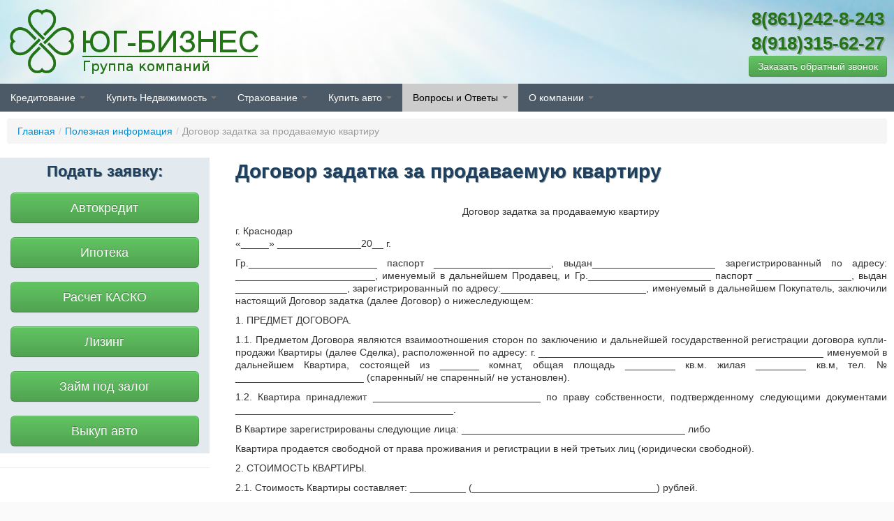

--- FILE ---
content_type: text/html; charset=UTF-8
request_url: https://www.ug-business.ru/dogovor-zadatka-za-prodavaemuyu-kvartiru
body_size: 11480
content:
<!DOCTYPE html PUBLIC "-//W3C//DTD XHTML 1.0 Transitional//EN" "http://www.w3.org/TR/xhtml1/DTD/xhtml1-transitional.dtd">
<html xmlns="http://www.w3.org/1999/xhtml" xml:lang="ru-ru" lang="ru-ru" >
  <head>
    <meta http-equiv="Content-Type" content="text/html; charset=utf8" />
    <title>Договор задатка за продаваемую квартиру</title>
    <meta name="viewport" content="width=device-width, initial-scale=1, maximum-scale=1" />  
    <meta name="keywords" content="Договор задатка за продаваемую квартиру" />
<meta name="description" content="&amp;amp;nbsp;Договор задатка за продаваемую квартируг. Краснодар &amp;amp;nbsp; &amp;amp;nbsp; &amp;amp;nbsp; &amp;amp;nbsp; &amp;amp;nbsp; &amp;amp;nbsp; &amp;amp;nbsp; &amp;amp;nbsp; &amp;amp;nbsp; &amp;amp;nbsp; &amp;amp;nbsp; &amp;amp;nbsp; &amp;amp;nbsp; &amp;amp;nbsp; &amp;amp;nbsp; &amp;amp;nbsp; &amp;amp;nbsp; &amp;amp;nbsp; &amp;amp;nbsp; &amp;amp;nbsp; &amp;amp;nbsp; &amp;amp;nbsp; &amp;amp;nbsp; &amp;amp;nbsp; &amp;amp;nbsp; &amp;amp;nbsp; &amp;amp;nbsp; &amp;amp;nbsp;..." />
<meta property="og:title" content="Договор задатка за продаваемую квартиру" />
<meta property="og:description" content="&amp;nbsp;Договор задатка за продаваемую квартируг. Краснодар &amp;nbsp; &amp;nbsp; &amp;nbsp; &amp;nbsp; &amp;nbsp; &amp;nbsp; &amp;nbsp; &amp;nbsp; &amp;nbsp; &amp;nbsp; &amp;nbsp; &amp;nbsp; &amp;nbsp; &amp;nbsp; &amp;nbsp; &amp;nbsp; &amp;nbsp; &amp;nbsp; &amp;nbsp; &amp;nbsp; &amp;nbsp; &amp;nbsp; &amp;nbsp; &amp;nbsp; &amp;nbsp; &amp;nbsp; &amp;nbsp; &amp;nbsp;..." />
<link rel="stylesheet" type="text/css" href="/assets/f749f248/bootstrap/css/bootstrap.no-responsive.min.css" />
<link rel="stylesheet" type="text/css" href="/assets/f749f248/css/bootstrap-yii.css" />
<script type="text/javascript" src="/assets/caab083a/jquery.min.js"></script>
<script type="text/javascript" src="/assets/caab083a/jui/js/jquery-ui.min.js"></script>
<script type="text/javascript" src="/assets/f749f248/js/jqui-tb-noconflict.js"></script>
<script type="text/javascript" src="/assets/f749f248/bootstrap/js/bootstrap.min.js"></script>
<script type="text/javascript" src="/assets/f749f248/bootbox/bootbox.min.js"></script>
<script type="text/javascript" src="/assets/f749f248/notify/notify.min.js"></script>
<script type="text/javascript" src="/assets/caab083a/jquery.maskedinput.min.js"></script>
<script type="text/javascript" src="/assets/caab083a/jquery.yiiactiveform.js"></script>

    <link rel="shortcut icon" href="/favicon.ico" type="image/x-icon"/>
    <link rel="stylesheet" type="text/css" href="/themes/new/css/style.css" />
    <meta name="yandex-verification" content="1794004cbc53bba8" />
  </head>
  <body>

    <header id="header">
      <div class="wrapper">
        <a class="logo" href="/"></a>
        <div class="hcontacts"> 
          <a href="tel:86812428243" class="tele">8(861)242-8-243</a><br/>
          <a href="tel:89183156227" class="tele">8(918)315-62-27</a><br/> 
           
<a role="button" data-toggle="modal" class=" btn btn-success" id="CallbackButton" onclick="" href="#Callback-yw0"><span>Заказать обратный звонок</span></a>        </div>

      </div>
    </header>
    <nav>
      <div class="wrapper">
        <a class="toggleMenu" href="#"><img src="/themes/new/img/nav-icon.png" width="20"></a>
        <ul id="nav">
<li><a href="/kreditovanie">Кредитование</a>
<ul>
<li><a href="/avtokredit">Автокредит</a>
<ul>
<li><a href="/zayavka-na-avtokredit">Заявка на автокредит</a></li>
<li><a href="/avtokredit-na-poderzhannyi-avtomobil">Автокредит на подержанный авто</a></li>
</ul>
</li>
<li><a href="/ipotechnoe-kreditovanie">Ипотечное кредитование</a>
<ul>
<li><a href="/oformit-ipoteku">Заявка на ипотеку в 15 банков</a></li>
<li><a href="/ipoteka-v-krasnodare-stala-esche-dostupnei-ipoteka-po-dvum-dokumentam">Ипотека по двум документам</a></li>
</ul>
</li>
<li><a href="/kredit-nalichnymi">Кредит наличными</a>
<ul>
<li><a href="/potrebitelskie-denezhnye-kredity-dlya-fizlits">Оформить кредит наличными</a></li>
</ul>
</li>
<li><a href="/lizing">Лизинг</a>
<ul>
<li><a href="/voprosy-po-lizingu">Вопросы по лизингу</a></li>
</ul>
</li>
<li><a href="/kredit-dlya-malogo-i-srednego-biznesa">Кредит для малого и среднего бизнеса</a></li>
<li><a href="/kredit-pod-zalog">Кредит под залог</a></li>
<li><a href="/kreditnyi-kalkulyator">Кредитный калькулятор</a></li>
<li><a href="/zaim-pod-zalog-avto">Деньги под автомобиль</a></li>
<li><a href="/zajm-pod-zalog-uchastka">Займ под залог участка</a></li>
</ul>
</li>
<li><a href="/nedvizhimost">Купить Недвижимость</a>
<ul>
<li><a href="/kvartiry-v-novyh-domah">Новостройки Краснодара</a></li>
<li><a href="/novostroiki-moskvy">Новостройки Москвы</a>
<ul>
<li><a href="/vybrat-planirovku">Планировки Усово Парк</a></li>
</ul>
</li>
<li><a href="/vtorichnyi-rynok">Вторичный рынок</a></li>
<li><a href="/ipoteka">Ипотека</a>
<ul>
<li><a href="/zayavka-na-ipoteku">Заявка на ипотеку</a></li>
</ul>
</li>
<li><a href="/on-lain-zayavka-na-ipoteku-v-sberbank-rossii-">Заявка на ипотеку Сбербанк</a></li>
<li><a href="/materinskii-kapital">Материнский капитал</a></li>
<li><a href="/voennaya-ipoteka">Военная ипотека</a></li>
<li><a href="/federalnyi-zakon-n-214-fz">ФЗ № 214-ФЗ</a></li>
</ul>
</li>
<li><a href="/strahovanie">Страхование</a>
<ul>
<li><a href="/kasko">КАСКО</a>
<ul>
<li><a href="/zayavka-na-raschet-kasko">Калькулятор КАСКО (УНИВЕРСАЛЬНЫЙ)</a></li>
</ul>
</li>
<li><a href="/osago">ОСАГО</a>
<ul>
<li><a href="/raschitat-stoimost-i-formit-polis-osago">Оформить ОСАГО</a></li>
</ul>
</li>
<li><a href="/ipotechnoe-strahovanie-kvartiry">ИПОТЕЧНОЕ СТРАХОВАНИЕ</a>
<ul>
<li><a href="/kalkulyator-ipotechnogo-strahovaniya">Калькулятор Ипотечного страхования</a></li>
<li><a href="/strahovanie-ipoteki-i-ego-osobennosti">Страхование ипотеки и его особенности</a></li>
</ul>
</li>
<li><a href="/zhizn-i-zdorove">ЖИЗНЬ И ЗДОРОВЬЕ ЗАСТРАХОВАТЬ</a></li>
<li><a href="/pamyatka-pri-dtp">Памятка при ДТП</a>
<ul>
<li><a href="/otdel-ubytkov">Отдел убытков</a></li>
</ul>
</li>
<li><a href="/otlichie-kasko-ot-osago">Отличие Каско от Осаго?</a></li>
</ul>
</li>
<li><a href="/kupit-avto">Купить авто</a>
<ul>
<li><a href="/avtomobili-s-probegom">Автомобили с пробегом</a></li>
<li><a href="/arenda-avtomobilya-s-vykupom">Аренда автомобиля с выкупом</a>
<ul>
<li><a href="/dogovor-arendy-avtomobilya-s-posleduyuschim-vykupom">Договор аренды авто с выкупом</a></li>
</ul>
</li>
<li><a href="/avtomobil-pod-zakaz">Автомобиль под заказ</a></li>
<li><a href="/srochnyi-vykup-avtomobilei">Срочный выкуп автомобилей</a>
<ul>
<li><a href="/zayavka-na-srochnyi-vykup-avtomobilya">Срочный выкуп авто</a></li>
</ul>
</li>
</ul>
</li>
<li class="active"><a href="/poleznaya-informatsiya">Вопросы и Ответы</a>
<ul>
<li><a href="/kak-ne-kupit-kreditnyi-avtomobil">Как не купить кредитный автомобиль</a></li>
</ul>
</li>
<li><a href="/o-kompanii">О компании</a>
<ul>
<li><a href="/nashi-preimuschestva">Наши преимущества</a></li>
<li><a href="/sotrudnichestvo">Сотрудничество</a></li>
<li><a href="/partnery">Партнеры</a>
<ul>
<li><a href="/avtosalony">Автосалоны</a></li>
<li><a href="/banki">Банки</a></li>
<li><a href="/strahovye-kompanii">Страховые компании</a></li>
<li><a href="/zastroischiki">Застройщики</a>
<ul>
<li><a href="/moskovskaya-stroitelnaya-kompaniya">ООО &quot;МСК&quot;</a></li>
</ul>
</li>
<li><a href="/investitsionnye-kompanii">Инвестиционные компании</a></li>
</ul>
</li>
<li><a href="/nashi-sertifikaty-diplomy-i-blagodarnosti">Наши сертификаты</a></li>
<li><a href="/novosti">Новости</a></li>
<li><a href="/kontakty">Контакты</a>
<ul>
<li><a href="/zadat-vopros">Задать вопрос.</a></li>
</ul>
</li>
</ul>
</li>
</ul>      </div>
    </nav>
    <div class="wrapper Breadcrumbs">
      <ul class="breadcrumb"><li><a href="/">Главная</a><span class="divider">/</span></li><li><a href="/poleznaya-informatsiya">Полезная информация</a><span class="divider">/</span></li><li class="active"><!--noindex--><span>Договор задатка за продаваемую квартиру</span><!--/noindex--></li></ul>    </div>
    <div class="wrapper" id="content">
      <div class="row-fluid">
        <div class="span3">
          <div class="left-block">
            <h3><center>Подать заявку:</center></h3>
            <a class="btn btn-success btn-large" href="/zayavka-na-avtokredit">Автокредит</a>            <a class="btn btn-success btn-large" href="/zayavka-na-ipoteku">Ипотека</a>            <a class="btn btn-success btn-large" href="/zayavka-na-raschet-kasko">Расчет КАСКО</a>            <a class="btn btn-success btn-large" href="/zayavka-na-lizing">Лизинг</a>            <a class="btn btn-success btn-large " href="/kredit-pod-zalog">Займ под залог</a>            <a class="btn btn-success btn-large" href="/zayavka-na-srochnyi-vykup-avtomobilya">Выкуп авто</a>          </div>
          <hr/>
          <div style="text-align: center;">
            <object style="text-align: center;" width="220" height="200" classid="clsid:d27cdb6e-ae6d-11cf-96b8-444553540000" codebase="http://download.macromedia.com/pub/shockwave/cabs/flash/swflash.cab#version=6,0,40,0">
              <param name="quality" value="high" />
              <param name="movie" value="/f/i37644n1.swf" />
              <embed width="220" height="200" pluginspage="http://www.macromedia.com/go/getflashplayer" quality="high" src="/f/i37644n1.swf" type="application/x-shockwave-flash">
              </embed>
            </object>
          </div>
          <hr/>
           <ul class="thumbnails">
            <li class="span12" style="text-align: center">
            <a href="/hover-h-5" class="thumbnail" style="color: #136407;">
                <img src="/media/image/300x150/530b1dfe71139e097cd31dcd.jpg" alt="">
                <strong>HOVER H 5</strong><br/>
    <span class="badge badge-success text-right">От 816 000 руб.</span>            </a>

        </li>

        <li class="span12" style="text-align: center">
            <a href="/vis-2349" class="thumbnail" style="color: #136407;">
                <img src="/media/image/300x150/527c94ebee7959ce01000012.jpg" alt="">
                <strong>ВИС 2349</strong><br/>
    <span class="badge badge-success text-right">От 373 000 руб.</span>            </a>

        </li>

        <li class="span12" style="text-align: center">
            <a href="/vis-2346" class="thumbnail" style="color: #136407;">
                <img src="/media/image/300x150/527c95b0ee7959bd0200001c.jpg" alt="">
                <strong>ВИС 2346</strong><br/>
    <span class="badge badge-success text-right">От 416 500 руб.</span>            </a>

        </li>

    
</ul>
        </div>
        <div class="span9">
          <h1>Договор задатка за продаваемую квартиру</h1>
<p style="text-align:center">&nbsp;</p>

<p style="text-align:center">Договор задатка за продаваемую квартиру</p>

<p style="text-align:justify">г. Краснодар &nbsp; &nbsp; &nbsp; &nbsp; &nbsp; &nbsp; &nbsp; &nbsp; &nbsp; &nbsp; &nbsp; &nbsp; &nbsp; &nbsp; &nbsp; &nbsp; &nbsp; &nbsp; &nbsp; &nbsp; &nbsp; &nbsp; &nbsp; &nbsp; &nbsp; &nbsp; &nbsp; &nbsp; &nbsp; &nbsp; &nbsp; &nbsp; &nbsp; &nbsp; &nbsp; &nbsp; &nbsp; &nbsp; &nbsp; &nbsp; &nbsp; &nbsp; &nbsp; &nbsp; &nbsp; &nbsp; &nbsp; &nbsp; &nbsp; &nbsp; &nbsp; &nbsp; &nbsp; &nbsp; &nbsp; &nbsp; &nbsp; &nbsp; &nbsp; &nbsp; &nbsp; &nbsp; &nbsp; &nbsp; &nbsp; &nbsp; &nbsp; &nbsp; &nbsp; &nbsp; &nbsp; &nbsp; &nbsp; &nbsp; &nbsp; &nbsp; &nbsp; &nbsp; &nbsp; &nbsp; &nbsp; &nbsp; &nbsp; &nbsp; &nbsp; &nbsp; &nbsp; &nbsp; &nbsp; &nbsp; &nbsp; &nbsp; &nbsp; &nbsp; &nbsp; &nbsp; &nbsp; &nbsp; &nbsp; &nbsp; &nbsp; &laquo;_____&raquo; _______________20__ г.</p>

<p style="text-align:justify">Гр._______________________ паспорт _____________________, выдан______________________ зарегистрированный по адресу: _________________________, именуемый в дальнейшем Продавец, и Гр.______________________ паспорт _________________, выдан ____________________, зарегистрированный по адресу:__________________________, именуемый в дальнейшем Покупатель, заключили настоящий Договор задатка (далее Договор) о нижеследующем:</p>

<p style="text-align:justify">1. ПРЕДМЕТ ДОГОВОРА.</p>

<p style="text-align:justify">1.1. Предметом Договора являются взаимоотношения сторон по заключению и дальнейшей государственной регистрации договора купли-продажи Квартиры (далее Сделка), расположенной по адресу: г. ___________________________________________________ именуемой в дальнейшем Квартира, состоящей из _______ комнат, общая площадь _________ кв.м. жилая _________ кв.м, тел. № _______________________ (спаренный/ не спаренный/ не установлен).</p>

<p style="text-align:justify">1.2. Квартира принадлежит ______________________________ по праву собственности, подтвержденному следующими документами _______________________________________.</p>

<p style="text-align:justify">В Квартире зарегистрированы следующие лица: ________________________________________ либо</p>

<p style="text-align:justify">Квартира продается свободной от права проживания и регистрации в ней третьих лиц (юридически свободной).</p>

<p style="text-align:justify">2. СТОИМОСТЬ КВАРТИРЫ.</p>

<p style="text-align:justify">2.1. Стоимость Квартиры составляет: __________ (_________________________________) рублей.</p>

<p style="text-align:justify">2.2. Стоимость Квартиры указанная в п. 2.1 настоящего Договора не может быть изменена в период действия данного Договора в одностороннем порядке и подлежит изменению только по взаимному соглашению Сторон в письменной форме. В случае повышения стоимости Квартиры в срок действия Договора со стороны Продавца в одностороннем порядке, Покупатель вправе расторгнуть Договор, а Продавец обязуется вернуть полученные по Договору денежные средства (п. 5.2 настоящего Договора) в двойном размере в течение двух календарных дней с момента повышения стоимости Квартиры со стороны Продавца, согласно ст. 381 ГК РФ.</p>

<p style="text-align:justify">3. СРОК ДЕЙСТВИЯ ДОГОВОРА.</p>

<p style="text-align:justify">3.1. Договор действует с &laquo;____&raquo;_______________200__ г. по &laquo;____&raquo;_______________200__ г. включительно.</p>

<p style="text-align:justify">В случае, если договор купли-продажи Квартиры нотариально удостоверен (либо оформлен в простой письменной форме) и документы поданы на государственную регистрацию, срок действия настоящего Договора автоматически продлевается на срок государственной регистрации Сделки.</p>

<p style="text-align:justify">3.2. Договор может быть продлен или досрочно расторгнут по взаимному согласию сторон. Все изменения и дополнения к Договору производятся в письменной форме.</p>

<p style="text-align:justify">4. ОБЯЗАННОСТИ ПРОДАВЦА.</p>

<p style="text-align:justify">Продавец обеспечивает подготовку Квартиры к продаже&nbsp;Покупателю, для чего обязуется:</p>

<p style="text-align:justify">4.1. В течение срока действия Договора не предпринимать каких-либо действий (самостоятельно или через посредников) по отчуждению Квартиры без согласования с Покупателем.</p>

<p style="text-align:justify">4.2. Обеспечить снятие с регистрационного учета всех зарегистрированных (проживающих) в Квартире в течение ___________________ и обеспечить физическое освобождение Квартиры (вывоз мебели и иных вещей) в течение ________________________________ после государственной регистрации договора купли-продажи. Состояние Квартиры после освобождения должно соответствовать ее состоянию на день просмотра.</p>

<p style="text-align:justify">4.3. Продавец обязуется провести сбор пакета документов необходимых для проведения сделки отчуждения Квартиры и предоставить их для юридической экспертизы Покупателю не позднее чем за пять рабочих дней до предполагаемой даты проведения Сделки.</p>

<p style="text-align:justify">4.4. Продавец гарантирует истинность следующих сведений: - отсутствуют права на Квартиру третьих лиц, кроме указанных в п.1.2 Договора; -собственник(и) Квартиры и лица, состоящие в ней на регистрационном учете, полностью дееспособны, не состоят на учете в психоневрологическом или наркологическом диспансере, не состоят под опекой или попечительством; - из Квартиры никто не выписан (снят с регистрационного учета) временно (в армию, в места лишения свободы и т.д.); - Квартира не подвергалась перепланировке или изменению конструкции без законного оформления; - регистрационный учет по месту жительства в Квартире разрешен;</p>

<p style="text-align:justify">4.5. Продавец обязан до проведения сделки купли-продажи обеспечить оплату задолженностей по коммунальным платежам за Квартиру, абонентской плате за телефон, междугородние и международные телефонные переговоры (в случае если в Квартире установлен телефонный номер). При выявлении задолженностей после Сделки Продавец обязуется оплатить их в течение трех дней со дня предъявления соответствующих счетов. После государственной регистрации договора купли-продажи Продавец обеспечивает передачу Покупателю Квартиры по передаточному акту (ст. 556 ГК РФ), а также книжек коммунальных и др. платежей, ключей от Квартиры.</p>

<p style="text-align:justify">4.6. Продавец гарантирует Покупателю конфиденциальность условий настоящего Договора и договора купли-продажи.</p>

<p style="text-align:justify">4.7. Дата проведения Сделки назначается по взаимному согласию сторон. Продавец обязуется уведомить Покупатель о своей готовности к проведению сделки не позднее, чем за три банковских дня до ее предполагаемого проведения.</p>

<p style="text-align:justify">4.8. Продавец обязуется обеспечить обязательную явку для заключения Сделки всех лиц, участвующих в Сделке, включая собственника(ов) Квартиры, со всеми необходимыми документами, а также заключение (подписание и дальнейшую государственную регистрацию) договора купли-продажи Квартиры собственником(ами) Квартиры.</p>

<p style="text-align:justify">5. ОБЯЗАННОСТИ ПОКУПАТЕЛЯ.</p>

<p style="text-align:justify">5.1. Покупатель обеспечивает оплату стоимости Квартиры в размере указанном в п. 2.2 настоящего Договора, в срок, устанавливаемый договором купли-продажи Квартиры, заключаемый между Покупателем и собственником(ами) Квартиры.</p>

<p style="text-align:justify">5.2. При подписании настоящего договора Покупатель выплачивает Продавцу задаток в сумме ______ (_______________________)&nbsp;рублей, что подтверждается распиской Продавца в получении данной денежной суммы. Задаток выплачивается в счет стоимости Квартиры, указанной в п. 2.1. настоящего Договора.</p>

<p style="text-align:justify">5.3. Покупатель гарантирует Продавцу конфиденциальность условий настоящего Договора и договора купли-продажи.</p>

<p style="text-align:justify">5.4. Покупатель обязуется не позднее чем за 3 (три) рабочих дня до проведения сделки известить Продавца и остальных участников Сделки (устно или письменно) о дате, времени и месте ее проведения.</p>

<p style="text-align:justify">5.5. Покупатель имеет право привлечь третьих лиц для выполнения отдельных видов работ, оговоренных в настоящем договоре.</p>

<p style="text-align:justify">6. ОТВЕТСТВЕННОСТЬ СТОРОН.</p>

<p style="text-align:justify">6.1. В случае неисполнения одной из сторон своих обязательств по настоящему Договору, ответственность наступает в соответствии с действующим законодательством РФ.</p>

<p style="text-align:justify">7. ДОПОЛНИТЕЛЬНЫЕ УСЛОВИЯ.</p>

<p style="text-align:justify">7.1. Если в результате проведенной Продавцом или Покупателем юридической экспертизы документов и проверки обстоятельств заключения предыдущих сделок с Квартирой, будут выявлены документально подтвержденные основания для признания Сделки недействительной, или возможность предъявления обоснованного судебного иска о вселении лиц, не являющихся собственниками Квартиры, или будет установлено, что кто-либо из собственников квартир, лиц, зарегистрированных в квартирах, состоит на учете в психоневрологическом или наркологическом диспансере, находится под опекой или попечительством, Покупатель имеет право расторгнуть настоящий договор в одностороннем порядке. В этом случае Продавец возвращает Покупателю все полученные от него денежные средства в течение двух банковских дней со дня расторжения Договора.</p>

<p style="text-align:justify">7.2. Расходы по оформлению и регистрации сделки купли-продажи Квартиры оплачивает: _______________.</p>

<p style="text-align:justify">7.3. В период действия данного Договора Продавец не вправе заключать аналогичные договора с третьими лицами, принимать от них авансы (задатки) за Квартиру, в случае обнаружения таких фактов Продавец обязуется вернуть Покупателю все полученные от него денежные средства в двойном размере в течение двух календарных дней с момента обнаружения вышеуказанных фактов (ст. 381 ГК РФ).</p>

<p style="text-align:justify">7.4. _____________________.</p>

<p style="text-align:justify">Покупатель ________</p>

<p style="text-align:justify">Продавец __________</p>
  
          <script type="text/javascript" src="//yandex.st/share/share.js"
          charset="utf-8"></script>
          <div class="yashare-auto-init pull-right" data-yashareL10n="ru"
               data-yashareType="button" data-yashareQuickServices="yaru,vkontakte,facebook,twitter,odnoklassniki,moimir"
               ></div> 
        </div>
      </div>
    </div>
    <footer>
      <div class="wrapper">
        <div class="row-fluid">
          <div class="span4">
            <h4>Контакты</h4>
            <p>г. Краснодар, <br/>ул. Селезнева, 4/3, оф. 333<br/>3 -й этаж (район "Бауцентр")<br/>
              <strong>Тел.:</strong> <a href="tel:+79183156227" class="tele">+7(918)315-62-27</a><br/>
              <strong>Тел.:</strong> <a href="tel:+78612428243" class="tele">+7(861)242-8-243</a><br/>
              <strong>email:</strong> <a href="mailto:info@ug-business.ru">info@ug-business.ru</a></p>
          </div>
          <div class="span3">
            <h4>Кредитование</h4><ul><li><a href="/avtokredit">Автокредит</a></li><li><a href="/ipotechnoe-kreditovanie">Ипотечное кредитование</a></li><li><a href="/kredit-nalichnymi">Кредит наличными</a></li><li><a href="/lizing">Лизинг</a></li><li><a href="/kredit-dlya-malogo-i-srednego-biznesa">Кредит для малого и среднего бизнеса</a></li><li><a href="/kredit-pod-zalog">Кредит под залог</a></li><li><a href="/kreditnyi-kalkulyator">Кредитный калькулятор</a></li><li><a href="/zaim-pod-zalog-avto">Деньги под автомобиль</a></li><li><a href="/zajm-pod-zalog-uchastka">Займ под залог участка</a></li></ul> 
          </div> 
          <div class="span2">
            <h4>Страхование</h4><ul><li><a href="/kasko">КАСКО</a></li><li><a href="/osago">ОСАГО</a></li><li><a href="/ipotechnoe-strahovanie-kvartiry">ИПОТЕЧНОЕ СТРАХОВАНИЕ</a></li><li><a href="/zhizn-i-zdorove">ЖИЗНЬ И ЗДОРОВЬЕ ЗАСТРАХОВАТЬ</a></li><li><a href="/pamyatka-pri-dtp">Памятка при ДТП</a></li><li><a href="/otlichie-kasko-ot-osago">Отличие Каско от Осаго?</a></li></ul> 
          </div>           
          <div class="span3">
            <h4>Купить авто</h4><ul><li><a href="/avtomobili-s-probegom">Автомобили с пробегом</a></li><li><a href="/arenda-avtomobilya-s-vykupom">Аренда автомобиля с выкупом</a></li><li><a href="/avtomobil-pod-zakaz">Автомобиль под заказ</a></li><li><a href="/srochnyi-vykup-avtomobilei">Срочный выкуп автомобилей</a></li></ul> 
          </div>
        </div>
      </div>
      <section class="footerCredits">
        <div class="wrapper">
          <ul class="clearfix">
            <li>© 2013 Компания "Юг-бизнес". Все права защищены.</li>
            <li><a href="/sitemap.html">Site Map</a></li>
            <li>автострахование каско, осаго</li>
            <li>
              <!--LiveInternet counter--><script type="text/javascript">document.write("<a href='//www.liveinternet.ru/click' target=_blank><img src='//counter.yadro.ru/hit?t26.11;r" + escape(document.referrer) + ((typeof (screen) == "undefined") ? "" : ";s" + screen.width + "*" + screen.height + "*" + (screen.colorDepth ? screen.colorDepth : screen.pixelDepth)) + ";u" + escape(document.URL) + ";" + Math.random() + "' border=0 width=88 height=15 alt='' title='LiveInternet: показано число посетителей за сегодня'><\/a>")</script><!--/LiveInternet-->
            </li>
          </ul>
        </div>
      </section>
    </footer>
    <script type="text/javascript">

      var ww = document.body.clientWidth;
      $(document).ready(function () {
        $("#nav li a").each(function () {
          if ($(this).next().length > 0) {
            $(this).addClass("parent");
          }
        })

        $(".toggleMenu").click(function (e) {
          console.log(1)
          e.preventDefault();
          $(this).toggleClass("active");
          $("#nav").toggle();
        });
        adjustMenu();
      })

      $(window).bind('resize orientationchange', function () {
        ww = document.body.clientWidth;
        adjustMenu();
      });

      var adjustMenu = function () {
        if (ww < 860) {
          $(".toggleMenu").css("display", "inline-block");
          if (!$(".toggleMenu").hasClass("active")) {
            $("#nav").hide();
          } else {
            $("#nav").show();
          }
          $("#nav li").unbind('mouseenter mouseleave');
          $("#nav li a.parent").unbind('click').bind('click', function (e) {
            // must be attached to anchor element to prevent bubbling
            e.preventDefault();
            $(this).parent("li").toggleClass("hover");
          });
        } else if (ww >= 768) {
          $(".toggleMenu").css("display", "none");
          $("#nav").show();
          $("#nav li").removeClass("hover");
          $("#nav li a").unbind('click');
          $("#nav li").unbind('mouseenter mouseleave').bind('mouseenter mouseleave', function () {
            // must be attached to li so that mouseleave is not triggered when hover over submenu
            $(this).toggleClass('hover');
          });
        }
      }


    </script>
    <!-- Yandex.Metrika counter -->
<script type="text/javascript">
    (function(d, w, c) {
        (w[c] = w[c] || []).push(function() {
            try {
                w.yaCounter21321898 = new Ya.Metrika({id: 21321898,
                    webvisor: true,
                    clickmap: true,
                    trackLinks: true,
                    accurateTrackBounce: true});
            } catch (e) {
            }
        });

        var n = d.getElementsByTagName("script")[0],
                s = d.createElement("script"),
                f = function() {
                    n.parentNode.insertBefore(s, n);
                };
        s.type = "text/javascript";
        s.async = true;
        s.src = (d.location.protocol == "https:" ? "https:" : "http:") + "//mc.yandex.ru/metrika/watch.js";

        if (w.opera == "[object Opera]") {
            d.addEventListener("DOMContentLoaded", f, false);
        } else {
            f();
        }
    })(document, window, "yandex_metrika_callbacks");
</script>
<noscript><div><img src="//mc.yandex.ru/watch/21321898" style="position:absolute; left:-9999px;" alt="" /></div></noscript>
<!-- /Yandex.Metrika counter -->
    <!--LiveInternet counter-->
    <script type="text/javascript">
      document.write("<a href='//www.liveinternet.ru/click' " +
              "target=_blank><img src='//counter.yadro.ru/hit?t44.15;r" +
              escape(document.referrer) + ((typeof (screen) == "undefined") ? "" :
              ";s" + screen.width + "*" + screen.height + "*" + (screen.colorDepth ?
                      screen.colorDepth : screen.pixelDepth)) + ";u" + escape(document.URL) +
              ";" + Math.random() +
              "' alt='' title='LiveInternet' " +
              "border='0' width='31' height='31'><\/a>")
    </script><!--/LiveInternet-->
  <script type="text/javascript" src="/assets/f9a5309b/l.js"></script>
<script type="text/javascript">
/*<![CDATA[*/
l('[base64]/0LrRgyDCq9Ce0YLQv9GA0LDQstC40YLRjMK7LCDRjyDQtNCw0Y4g0L/QvtC70L3QvtC1INGB0L7Qs9C70LDRgdC40LUg0YEgPGEgaHJlZj0iL3BvbGl0aWthLWtvbmZpZGVudHNpYWxub3N0aSIgdGFyZ2V0PSJfYmxhbmMiPtC/0L7Qu9C40YLQuNC60L7QuSDQutC+0L3RhNC40LTQtdC90YbQuNCw0LvRjNC90L7RgdGC0Lgg0Lgg0L7QsdGA0LDQsdC+0YLQutC4INC/[base64]/RgNCw0LLQuNGC0Yw8L2J1dHRvbj4gICAgPGJ1dHRvbiBjbGFzcz0iYnRuIiBkYXRhLWRpc21pc3M9Im1vZGFsIiBhcmlhLWhpZGRlbj0idHJ1ZSI+0JfQsNC60YDRi9GC0Yw8L2J1dHRvbj4KICAgCjwvZGl2Pgo8L2Zvcm0+PC9kaXY+',true);
jQuery(function($) {
jQuery('[data-toggle=popover]').popover();
jQuery('body').tooltip({"selector":"[data-toggle=tooltip]"});
jQuery("#Form_phone_Callback-yw0").mask("+7(999)9999999");
jQuery('#Callback-yw0-Form').yiiactiveform({'validateOnSubmit':true,'validateOnChange':true,'afterValidate':function(form, data, hasError){
            if (! hasError) {
		$.ajax({
                    type: "POST",
                    dataType: "json",
                    url: form[0].action,
                    data: $(form).serialize(),
                    success: function(data) {
                        $("#Callback-yw0").modal("hide");
                        
                    },
                    error: function(data) {
                        //$("#msg").append("<div class=\"alert alert-error\"><button type=\"button\" class=\"close\" data-dismiss=\"alert\">&times;</button>Произошла ошибка при отправке заявки</div>");
                    },
		});
            }
            return false;
	},'attributes':[{'id':'CallbackForm_name','inputID':'CallbackForm_name','errorID':'CallbackForm_name_em_','model':'CallbackForm','name':'CallbackForm[name]','enableAjaxValidation':true,'inputContainer':'div.control-group','clientValidation':function(value, messages, attribute) {

if(jQuery.trim(value)=='') {
	messages.push("\u041d\u0435\u043e\u0431\u0445\u043e\u0434\u0438\u043c\u043e \u0437\u0430\u043f\u043e\u043b\u043d\u0438\u0442\u044c \u043f\u043e\u043b\u0435 \u00ab\u0418\u043c\u044f\u00bb.");
}

}},{'id':'CallbackForm_phone','inputID':'CallbackForm_phone','errorID':'CallbackForm_phone_em_','model':'CallbackForm','name':'CallbackForm[phone]','enableAjaxValidation':true,'inputContainer':'div.control-group','clientValidation':function(value, messages, attribute) {

if(jQuery.trim(value)=='') {
	messages.push("\u041d\u0435\u043e\u0431\u0445\u043e\u0434\u0438\u043c\u043e \u0437\u0430\u043f\u043e\u043b\u043d\u0438\u0442\u044c \u043f\u043e\u043b\u0435 \u00ab\u0422\u0435\u043b\u0435\u0444\u043e\u043d\u00bb.");
}

}},{'id':'CallbackForm_city','inputID':'CallbackForm_city','errorID':'CallbackForm_city_em_','model':'CallbackForm','name':'CallbackForm[city]','enableAjaxValidation':true,'inputContainer':'div.control-group'},{'id':'CallbackForm_mail','inputID':'CallbackForm_mail','errorID':'CallbackForm_mail_em_','model':'CallbackForm','name':'CallbackForm[mail]','enableAjaxValidation':true,'inputContainer':'div.control-group'},{'id':'CallbackForm_message','inputID':'CallbackForm_message','errorID':'CallbackForm_message_em_','model':'CallbackForm','name':'CallbackForm[message]','enableAjaxValidation':true,'inputContainer':'div.control-group'}],'errorCss':'error'});
jQuery('#Callback-yw0').modal({'show':false});
});
/*]]>*/
</script>
</body>
</html>